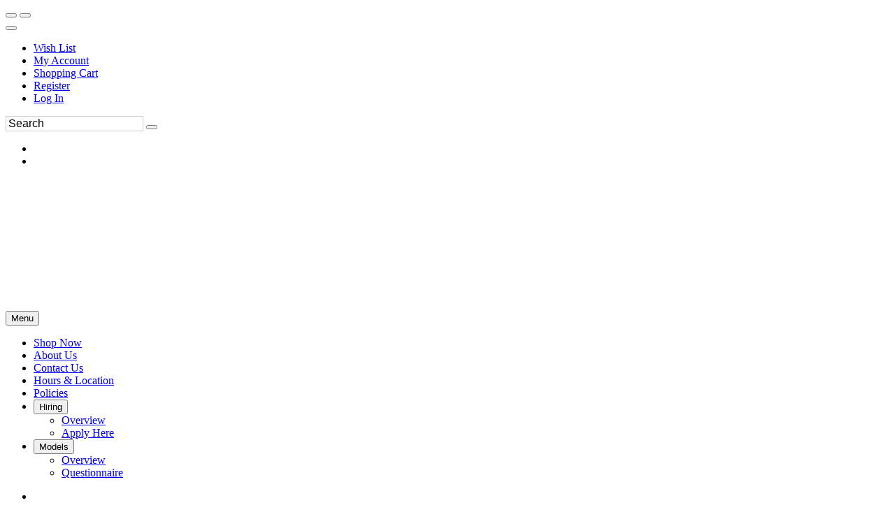

--- FILE ---
content_type: text/html; charset=utf-8
request_url: https://www.google.com/recaptcha/api2/anchor?ar=1&k=6LfUwAsUAAAAAOI9JntJouuxY1nWh39cT3iFXlDu&co=aHR0cHM6Ly93d3cuZWZjc2VjdXJlY2hlY2tvdXQuY29tOjQ0Mw..&hl=en&v=7gg7H51Q-naNfhmCP3_R47ho&size=normal&anchor-ms=20000&execute-ms=30000&cb=su8r6h8l6tej
body_size: 49064
content:
<!DOCTYPE HTML><html dir="ltr" lang="en"><head><meta http-equiv="Content-Type" content="text/html; charset=UTF-8">
<meta http-equiv="X-UA-Compatible" content="IE=edge">
<title>reCAPTCHA</title>
<style type="text/css">
/* cyrillic-ext */
@font-face {
  font-family: 'Roboto';
  font-style: normal;
  font-weight: 400;
  font-stretch: 100%;
  src: url(//fonts.gstatic.com/s/roboto/v48/KFO7CnqEu92Fr1ME7kSn66aGLdTylUAMa3GUBHMdazTgWw.woff2) format('woff2');
  unicode-range: U+0460-052F, U+1C80-1C8A, U+20B4, U+2DE0-2DFF, U+A640-A69F, U+FE2E-FE2F;
}
/* cyrillic */
@font-face {
  font-family: 'Roboto';
  font-style: normal;
  font-weight: 400;
  font-stretch: 100%;
  src: url(//fonts.gstatic.com/s/roboto/v48/KFO7CnqEu92Fr1ME7kSn66aGLdTylUAMa3iUBHMdazTgWw.woff2) format('woff2');
  unicode-range: U+0301, U+0400-045F, U+0490-0491, U+04B0-04B1, U+2116;
}
/* greek-ext */
@font-face {
  font-family: 'Roboto';
  font-style: normal;
  font-weight: 400;
  font-stretch: 100%;
  src: url(//fonts.gstatic.com/s/roboto/v48/KFO7CnqEu92Fr1ME7kSn66aGLdTylUAMa3CUBHMdazTgWw.woff2) format('woff2');
  unicode-range: U+1F00-1FFF;
}
/* greek */
@font-face {
  font-family: 'Roboto';
  font-style: normal;
  font-weight: 400;
  font-stretch: 100%;
  src: url(//fonts.gstatic.com/s/roboto/v48/KFO7CnqEu92Fr1ME7kSn66aGLdTylUAMa3-UBHMdazTgWw.woff2) format('woff2');
  unicode-range: U+0370-0377, U+037A-037F, U+0384-038A, U+038C, U+038E-03A1, U+03A3-03FF;
}
/* math */
@font-face {
  font-family: 'Roboto';
  font-style: normal;
  font-weight: 400;
  font-stretch: 100%;
  src: url(//fonts.gstatic.com/s/roboto/v48/KFO7CnqEu92Fr1ME7kSn66aGLdTylUAMawCUBHMdazTgWw.woff2) format('woff2');
  unicode-range: U+0302-0303, U+0305, U+0307-0308, U+0310, U+0312, U+0315, U+031A, U+0326-0327, U+032C, U+032F-0330, U+0332-0333, U+0338, U+033A, U+0346, U+034D, U+0391-03A1, U+03A3-03A9, U+03B1-03C9, U+03D1, U+03D5-03D6, U+03F0-03F1, U+03F4-03F5, U+2016-2017, U+2034-2038, U+203C, U+2040, U+2043, U+2047, U+2050, U+2057, U+205F, U+2070-2071, U+2074-208E, U+2090-209C, U+20D0-20DC, U+20E1, U+20E5-20EF, U+2100-2112, U+2114-2115, U+2117-2121, U+2123-214F, U+2190, U+2192, U+2194-21AE, U+21B0-21E5, U+21F1-21F2, U+21F4-2211, U+2213-2214, U+2216-22FF, U+2308-230B, U+2310, U+2319, U+231C-2321, U+2336-237A, U+237C, U+2395, U+239B-23B7, U+23D0, U+23DC-23E1, U+2474-2475, U+25AF, U+25B3, U+25B7, U+25BD, U+25C1, U+25CA, U+25CC, U+25FB, U+266D-266F, U+27C0-27FF, U+2900-2AFF, U+2B0E-2B11, U+2B30-2B4C, U+2BFE, U+3030, U+FF5B, U+FF5D, U+1D400-1D7FF, U+1EE00-1EEFF;
}
/* symbols */
@font-face {
  font-family: 'Roboto';
  font-style: normal;
  font-weight: 400;
  font-stretch: 100%;
  src: url(//fonts.gstatic.com/s/roboto/v48/KFO7CnqEu92Fr1ME7kSn66aGLdTylUAMaxKUBHMdazTgWw.woff2) format('woff2');
  unicode-range: U+0001-000C, U+000E-001F, U+007F-009F, U+20DD-20E0, U+20E2-20E4, U+2150-218F, U+2190, U+2192, U+2194-2199, U+21AF, U+21E6-21F0, U+21F3, U+2218-2219, U+2299, U+22C4-22C6, U+2300-243F, U+2440-244A, U+2460-24FF, U+25A0-27BF, U+2800-28FF, U+2921-2922, U+2981, U+29BF, U+29EB, U+2B00-2BFF, U+4DC0-4DFF, U+FFF9-FFFB, U+10140-1018E, U+10190-1019C, U+101A0, U+101D0-101FD, U+102E0-102FB, U+10E60-10E7E, U+1D2C0-1D2D3, U+1D2E0-1D37F, U+1F000-1F0FF, U+1F100-1F1AD, U+1F1E6-1F1FF, U+1F30D-1F30F, U+1F315, U+1F31C, U+1F31E, U+1F320-1F32C, U+1F336, U+1F378, U+1F37D, U+1F382, U+1F393-1F39F, U+1F3A7-1F3A8, U+1F3AC-1F3AF, U+1F3C2, U+1F3C4-1F3C6, U+1F3CA-1F3CE, U+1F3D4-1F3E0, U+1F3ED, U+1F3F1-1F3F3, U+1F3F5-1F3F7, U+1F408, U+1F415, U+1F41F, U+1F426, U+1F43F, U+1F441-1F442, U+1F444, U+1F446-1F449, U+1F44C-1F44E, U+1F453, U+1F46A, U+1F47D, U+1F4A3, U+1F4B0, U+1F4B3, U+1F4B9, U+1F4BB, U+1F4BF, U+1F4C8-1F4CB, U+1F4D6, U+1F4DA, U+1F4DF, U+1F4E3-1F4E6, U+1F4EA-1F4ED, U+1F4F7, U+1F4F9-1F4FB, U+1F4FD-1F4FE, U+1F503, U+1F507-1F50B, U+1F50D, U+1F512-1F513, U+1F53E-1F54A, U+1F54F-1F5FA, U+1F610, U+1F650-1F67F, U+1F687, U+1F68D, U+1F691, U+1F694, U+1F698, U+1F6AD, U+1F6B2, U+1F6B9-1F6BA, U+1F6BC, U+1F6C6-1F6CF, U+1F6D3-1F6D7, U+1F6E0-1F6EA, U+1F6F0-1F6F3, U+1F6F7-1F6FC, U+1F700-1F7FF, U+1F800-1F80B, U+1F810-1F847, U+1F850-1F859, U+1F860-1F887, U+1F890-1F8AD, U+1F8B0-1F8BB, U+1F8C0-1F8C1, U+1F900-1F90B, U+1F93B, U+1F946, U+1F984, U+1F996, U+1F9E9, U+1FA00-1FA6F, U+1FA70-1FA7C, U+1FA80-1FA89, U+1FA8F-1FAC6, U+1FACE-1FADC, U+1FADF-1FAE9, U+1FAF0-1FAF8, U+1FB00-1FBFF;
}
/* vietnamese */
@font-face {
  font-family: 'Roboto';
  font-style: normal;
  font-weight: 400;
  font-stretch: 100%;
  src: url(//fonts.gstatic.com/s/roboto/v48/KFO7CnqEu92Fr1ME7kSn66aGLdTylUAMa3OUBHMdazTgWw.woff2) format('woff2');
  unicode-range: U+0102-0103, U+0110-0111, U+0128-0129, U+0168-0169, U+01A0-01A1, U+01AF-01B0, U+0300-0301, U+0303-0304, U+0308-0309, U+0323, U+0329, U+1EA0-1EF9, U+20AB;
}
/* latin-ext */
@font-face {
  font-family: 'Roboto';
  font-style: normal;
  font-weight: 400;
  font-stretch: 100%;
  src: url(//fonts.gstatic.com/s/roboto/v48/KFO7CnqEu92Fr1ME7kSn66aGLdTylUAMa3KUBHMdazTgWw.woff2) format('woff2');
  unicode-range: U+0100-02BA, U+02BD-02C5, U+02C7-02CC, U+02CE-02D7, U+02DD-02FF, U+0304, U+0308, U+0329, U+1D00-1DBF, U+1E00-1E9F, U+1EF2-1EFF, U+2020, U+20A0-20AB, U+20AD-20C0, U+2113, U+2C60-2C7F, U+A720-A7FF;
}
/* latin */
@font-face {
  font-family: 'Roboto';
  font-style: normal;
  font-weight: 400;
  font-stretch: 100%;
  src: url(//fonts.gstatic.com/s/roboto/v48/KFO7CnqEu92Fr1ME7kSn66aGLdTylUAMa3yUBHMdazQ.woff2) format('woff2');
  unicode-range: U+0000-00FF, U+0131, U+0152-0153, U+02BB-02BC, U+02C6, U+02DA, U+02DC, U+0304, U+0308, U+0329, U+2000-206F, U+20AC, U+2122, U+2191, U+2193, U+2212, U+2215, U+FEFF, U+FFFD;
}
/* cyrillic-ext */
@font-face {
  font-family: 'Roboto';
  font-style: normal;
  font-weight: 500;
  font-stretch: 100%;
  src: url(//fonts.gstatic.com/s/roboto/v48/KFO7CnqEu92Fr1ME7kSn66aGLdTylUAMa3GUBHMdazTgWw.woff2) format('woff2');
  unicode-range: U+0460-052F, U+1C80-1C8A, U+20B4, U+2DE0-2DFF, U+A640-A69F, U+FE2E-FE2F;
}
/* cyrillic */
@font-face {
  font-family: 'Roboto';
  font-style: normal;
  font-weight: 500;
  font-stretch: 100%;
  src: url(//fonts.gstatic.com/s/roboto/v48/KFO7CnqEu92Fr1ME7kSn66aGLdTylUAMa3iUBHMdazTgWw.woff2) format('woff2');
  unicode-range: U+0301, U+0400-045F, U+0490-0491, U+04B0-04B1, U+2116;
}
/* greek-ext */
@font-face {
  font-family: 'Roboto';
  font-style: normal;
  font-weight: 500;
  font-stretch: 100%;
  src: url(//fonts.gstatic.com/s/roboto/v48/KFO7CnqEu92Fr1ME7kSn66aGLdTylUAMa3CUBHMdazTgWw.woff2) format('woff2');
  unicode-range: U+1F00-1FFF;
}
/* greek */
@font-face {
  font-family: 'Roboto';
  font-style: normal;
  font-weight: 500;
  font-stretch: 100%;
  src: url(//fonts.gstatic.com/s/roboto/v48/KFO7CnqEu92Fr1ME7kSn66aGLdTylUAMa3-UBHMdazTgWw.woff2) format('woff2');
  unicode-range: U+0370-0377, U+037A-037F, U+0384-038A, U+038C, U+038E-03A1, U+03A3-03FF;
}
/* math */
@font-face {
  font-family: 'Roboto';
  font-style: normal;
  font-weight: 500;
  font-stretch: 100%;
  src: url(//fonts.gstatic.com/s/roboto/v48/KFO7CnqEu92Fr1ME7kSn66aGLdTylUAMawCUBHMdazTgWw.woff2) format('woff2');
  unicode-range: U+0302-0303, U+0305, U+0307-0308, U+0310, U+0312, U+0315, U+031A, U+0326-0327, U+032C, U+032F-0330, U+0332-0333, U+0338, U+033A, U+0346, U+034D, U+0391-03A1, U+03A3-03A9, U+03B1-03C9, U+03D1, U+03D5-03D6, U+03F0-03F1, U+03F4-03F5, U+2016-2017, U+2034-2038, U+203C, U+2040, U+2043, U+2047, U+2050, U+2057, U+205F, U+2070-2071, U+2074-208E, U+2090-209C, U+20D0-20DC, U+20E1, U+20E5-20EF, U+2100-2112, U+2114-2115, U+2117-2121, U+2123-214F, U+2190, U+2192, U+2194-21AE, U+21B0-21E5, U+21F1-21F2, U+21F4-2211, U+2213-2214, U+2216-22FF, U+2308-230B, U+2310, U+2319, U+231C-2321, U+2336-237A, U+237C, U+2395, U+239B-23B7, U+23D0, U+23DC-23E1, U+2474-2475, U+25AF, U+25B3, U+25B7, U+25BD, U+25C1, U+25CA, U+25CC, U+25FB, U+266D-266F, U+27C0-27FF, U+2900-2AFF, U+2B0E-2B11, U+2B30-2B4C, U+2BFE, U+3030, U+FF5B, U+FF5D, U+1D400-1D7FF, U+1EE00-1EEFF;
}
/* symbols */
@font-face {
  font-family: 'Roboto';
  font-style: normal;
  font-weight: 500;
  font-stretch: 100%;
  src: url(//fonts.gstatic.com/s/roboto/v48/KFO7CnqEu92Fr1ME7kSn66aGLdTylUAMaxKUBHMdazTgWw.woff2) format('woff2');
  unicode-range: U+0001-000C, U+000E-001F, U+007F-009F, U+20DD-20E0, U+20E2-20E4, U+2150-218F, U+2190, U+2192, U+2194-2199, U+21AF, U+21E6-21F0, U+21F3, U+2218-2219, U+2299, U+22C4-22C6, U+2300-243F, U+2440-244A, U+2460-24FF, U+25A0-27BF, U+2800-28FF, U+2921-2922, U+2981, U+29BF, U+29EB, U+2B00-2BFF, U+4DC0-4DFF, U+FFF9-FFFB, U+10140-1018E, U+10190-1019C, U+101A0, U+101D0-101FD, U+102E0-102FB, U+10E60-10E7E, U+1D2C0-1D2D3, U+1D2E0-1D37F, U+1F000-1F0FF, U+1F100-1F1AD, U+1F1E6-1F1FF, U+1F30D-1F30F, U+1F315, U+1F31C, U+1F31E, U+1F320-1F32C, U+1F336, U+1F378, U+1F37D, U+1F382, U+1F393-1F39F, U+1F3A7-1F3A8, U+1F3AC-1F3AF, U+1F3C2, U+1F3C4-1F3C6, U+1F3CA-1F3CE, U+1F3D4-1F3E0, U+1F3ED, U+1F3F1-1F3F3, U+1F3F5-1F3F7, U+1F408, U+1F415, U+1F41F, U+1F426, U+1F43F, U+1F441-1F442, U+1F444, U+1F446-1F449, U+1F44C-1F44E, U+1F453, U+1F46A, U+1F47D, U+1F4A3, U+1F4B0, U+1F4B3, U+1F4B9, U+1F4BB, U+1F4BF, U+1F4C8-1F4CB, U+1F4D6, U+1F4DA, U+1F4DF, U+1F4E3-1F4E6, U+1F4EA-1F4ED, U+1F4F7, U+1F4F9-1F4FB, U+1F4FD-1F4FE, U+1F503, U+1F507-1F50B, U+1F50D, U+1F512-1F513, U+1F53E-1F54A, U+1F54F-1F5FA, U+1F610, U+1F650-1F67F, U+1F687, U+1F68D, U+1F691, U+1F694, U+1F698, U+1F6AD, U+1F6B2, U+1F6B9-1F6BA, U+1F6BC, U+1F6C6-1F6CF, U+1F6D3-1F6D7, U+1F6E0-1F6EA, U+1F6F0-1F6F3, U+1F6F7-1F6FC, U+1F700-1F7FF, U+1F800-1F80B, U+1F810-1F847, U+1F850-1F859, U+1F860-1F887, U+1F890-1F8AD, U+1F8B0-1F8BB, U+1F8C0-1F8C1, U+1F900-1F90B, U+1F93B, U+1F946, U+1F984, U+1F996, U+1F9E9, U+1FA00-1FA6F, U+1FA70-1FA7C, U+1FA80-1FA89, U+1FA8F-1FAC6, U+1FACE-1FADC, U+1FADF-1FAE9, U+1FAF0-1FAF8, U+1FB00-1FBFF;
}
/* vietnamese */
@font-face {
  font-family: 'Roboto';
  font-style: normal;
  font-weight: 500;
  font-stretch: 100%;
  src: url(//fonts.gstatic.com/s/roboto/v48/KFO7CnqEu92Fr1ME7kSn66aGLdTylUAMa3OUBHMdazTgWw.woff2) format('woff2');
  unicode-range: U+0102-0103, U+0110-0111, U+0128-0129, U+0168-0169, U+01A0-01A1, U+01AF-01B0, U+0300-0301, U+0303-0304, U+0308-0309, U+0323, U+0329, U+1EA0-1EF9, U+20AB;
}
/* latin-ext */
@font-face {
  font-family: 'Roboto';
  font-style: normal;
  font-weight: 500;
  font-stretch: 100%;
  src: url(//fonts.gstatic.com/s/roboto/v48/KFO7CnqEu92Fr1ME7kSn66aGLdTylUAMa3KUBHMdazTgWw.woff2) format('woff2');
  unicode-range: U+0100-02BA, U+02BD-02C5, U+02C7-02CC, U+02CE-02D7, U+02DD-02FF, U+0304, U+0308, U+0329, U+1D00-1DBF, U+1E00-1E9F, U+1EF2-1EFF, U+2020, U+20A0-20AB, U+20AD-20C0, U+2113, U+2C60-2C7F, U+A720-A7FF;
}
/* latin */
@font-face {
  font-family: 'Roboto';
  font-style: normal;
  font-weight: 500;
  font-stretch: 100%;
  src: url(//fonts.gstatic.com/s/roboto/v48/KFO7CnqEu92Fr1ME7kSn66aGLdTylUAMa3yUBHMdazQ.woff2) format('woff2');
  unicode-range: U+0000-00FF, U+0131, U+0152-0153, U+02BB-02BC, U+02C6, U+02DA, U+02DC, U+0304, U+0308, U+0329, U+2000-206F, U+20AC, U+2122, U+2191, U+2193, U+2212, U+2215, U+FEFF, U+FFFD;
}
/* cyrillic-ext */
@font-face {
  font-family: 'Roboto';
  font-style: normal;
  font-weight: 900;
  font-stretch: 100%;
  src: url(//fonts.gstatic.com/s/roboto/v48/KFO7CnqEu92Fr1ME7kSn66aGLdTylUAMa3GUBHMdazTgWw.woff2) format('woff2');
  unicode-range: U+0460-052F, U+1C80-1C8A, U+20B4, U+2DE0-2DFF, U+A640-A69F, U+FE2E-FE2F;
}
/* cyrillic */
@font-face {
  font-family: 'Roboto';
  font-style: normal;
  font-weight: 900;
  font-stretch: 100%;
  src: url(//fonts.gstatic.com/s/roboto/v48/KFO7CnqEu92Fr1ME7kSn66aGLdTylUAMa3iUBHMdazTgWw.woff2) format('woff2');
  unicode-range: U+0301, U+0400-045F, U+0490-0491, U+04B0-04B1, U+2116;
}
/* greek-ext */
@font-face {
  font-family: 'Roboto';
  font-style: normal;
  font-weight: 900;
  font-stretch: 100%;
  src: url(//fonts.gstatic.com/s/roboto/v48/KFO7CnqEu92Fr1ME7kSn66aGLdTylUAMa3CUBHMdazTgWw.woff2) format('woff2');
  unicode-range: U+1F00-1FFF;
}
/* greek */
@font-face {
  font-family: 'Roboto';
  font-style: normal;
  font-weight: 900;
  font-stretch: 100%;
  src: url(//fonts.gstatic.com/s/roboto/v48/KFO7CnqEu92Fr1ME7kSn66aGLdTylUAMa3-UBHMdazTgWw.woff2) format('woff2');
  unicode-range: U+0370-0377, U+037A-037F, U+0384-038A, U+038C, U+038E-03A1, U+03A3-03FF;
}
/* math */
@font-face {
  font-family: 'Roboto';
  font-style: normal;
  font-weight: 900;
  font-stretch: 100%;
  src: url(//fonts.gstatic.com/s/roboto/v48/KFO7CnqEu92Fr1ME7kSn66aGLdTylUAMawCUBHMdazTgWw.woff2) format('woff2');
  unicode-range: U+0302-0303, U+0305, U+0307-0308, U+0310, U+0312, U+0315, U+031A, U+0326-0327, U+032C, U+032F-0330, U+0332-0333, U+0338, U+033A, U+0346, U+034D, U+0391-03A1, U+03A3-03A9, U+03B1-03C9, U+03D1, U+03D5-03D6, U+03F0-03F1, U+03F4-03F5, U+2016-2017, U+2034-2038, U+203C, U+2040, U+2043, U+2047, U+2050, U+2057, U+205F, U+2070-2071, U+2074-208E, U+2090-209C, U+20D0-20DC, U+20E1, U+20E5-20EF, U+2100-2112, U+2114-2115, U+2117-2121, U+2123-214F, U+2190, U+2192, U+2194-21AE, U+21B0-21E5, U+21F1-21F2, U+21F4-2211, U+2213-2214, U+2216-22FF, U+2308-230B, U+2310, U+2319, U+231C-2321, U+2336-237A, U+237C, U+2395, U+239B-23B7, U+23D0, U+23DC-23E1, U+2474-2475, U+25AF, U+25B3, U+25B7, U+25BD, U+25C1, U+25CA, U+25CC, U+25FB, U+266D-266F, U+27C0-27FF, U+2900-2AFF, U+2B0E-2B11, U+2B30-2B4C, U+2BFE, U+3030, U+FF5B, U+FF5D, U+1D400-1D7FF, U+1EE00-1EEFF;
}
/* symbols */
@font-face {
  font-family: 'Roboto';
  font-style: normal;
  font-weight: 900;
  font-stretch: 100%;
  src: url(//fonts.gstatic.com/s/roboto/v48/KFO7CnqEu92Fr1ME7kSn66aGLdTylUAMaxKUBHMdazTgWw.woff2) format('woff2');
  unicode-range: U+0001-000C, U+000E-001F, U+007F-009F, U+20DD-20E0, U+20E2-20E4, U+2150-218F, U+2190, U+2192, U+2194-2199, U+21AF, U+21E6-21F0, U+21F3, U+2218-2219, U+2299, U+22C4-22C6, U+2300-243F, U+2440-244A, U+2460-24FF, U+25A0-27BF, U+2800-28FF, U+2921-2922, U+2981, U+29BF, U+29EB, U+2B00-2BFF, U+4DC0-4DFF, U+FFF9-FFFB, U+10140-1018E, U+10190-1019C, U+101A0, U+101D0-101FD, U+102E0-102FB, U+10E60-10E7E, U+1D2C0-1D2D3, U+1D2E0-1D37F, U+1F000-1F0FF, U+1F100-1F1AD, U+1F1E6-1F1FF, U+1F30D-1F30F, U+1F315, U+1F31C, U+1F31E, U+1F320-1F32C, U+1F336, U+1F378, U+1F37D, U+1F382, U+1F393-1F39F, U+1F3A7-1F3A8, U+1F3AC-1F3AF, U+1F3C2, U+1F3C4-1F3C6, U+1F3CA-1F3CE, U+1F3D4-1F3E0, U+1F3ED, U+1F3F1-1F3F3, U+1F3F5-1F3F7, U+1F408, U+1F415, U+1F41F, U+1F426, U+1F43F, U+1F441-1F442, U+1F444, U+1F446-1F449, U+1F44C-1F44E, U+1F453, U+1F46A, U+1F47D, U+1F4A3, U+1F4B0, U+1F4B3, U+1F4B9, U+1F4BB, U+1F4BF, U+1F4C8-1F4CB, U+1F4D6, U+1F4DA, U+1F4DF, U+1F4E3-1F4E6, U+1F4EA-1F4ED, U+1F4F7, U+1F4F9-1F4FB, U+1F4FD-1F4FE, U+1F503, U+1F507-1F50B, U+1F50D, U+1F512-1F513, U+1F53E-1F54A, U+1F54F-1F5FA, U+1F610, U+1F650-1F67F, U+1F687, U+1F68D, U+1F691, U+1F694, U+1F698, U+1F6AD, U+1F6B2, U+1F6B9-1F6BA, U+1F6BC, U+1F6C6-1F6CF, U+1F6D3-1F6D7, U+1F6E0-1F6EA, U+1F6F0-1F6F3, U+1F6F7-1F6FC, U+1F700-1F7FF, U+1F800-1F80B, U+1F810-1F847, U+1F850-1F859, U+1F860-1F887, U+1F890-1F8AD, U+1F8B0-1F8BB, U+1F8C0-1F8C1, U+1F900-1F90B, U+1F93B, U+1F946, U+1F984, U+1F996, U+1F9E9, U+1FA00-1FA6F, U+1FA70-1FA7C, U+1FA80-1FA89, U+1FA8F-1FAC6, U+1FACE-1FADC, U+1FADF-1FAE9, U+1FAF0-1FAF8, U+1FB00-1FBFF;
}
/* vietnamese */
@font-face {
  font-family: 'Roboto';
  font-style: normal;
  font-weight: 900;
  font-stretch: 100%;
  src: url(//fonts.gstatic.com/s/roboto/v48/KFO7CnqEu92Fr1ME7kSn66aGLdTylUAMa3OUBHMdazTgWw.woff2) format('woff2');
  unicode-range: U+0102-0103, U+0110-0111, U+0128-0129, U+0168-0169, U+01A0-01A1, U+01AF-01B0, U+0300-0301, U+0303-0304, U+0308-0309, U+0323, U+0329, U+1EA0-1EF9, U+20AB;
}
/* latin-ext */
@font-face {
  font-family: 'Roboto';
  font-style: normal;
  font-weight: 900;
  font-stretch: 100%;
  src: url(//fonts.gstatic.com/s/roboto/v48/KFO7CnqEu92Fr1ME7kSn66aGLdTylUAMa3KUBHMdazTgWw.woff2) format('woff2');
  unicode-range: U+0100-02BA, U+02BD-02C5, U+02C7-02CC, U+02CE-02D7, U+02DD-02FF, U+0304, U+0308, U+0329, U+1D00-1DBF, U+1E00-1E9F, U+1EF2-1EFF, U+2020, U+20A0-20AB, U+20AD-20C0, U+2113, U+2C60-2C7F, U+A720-A7FF;
}
/* latin */
@font-face {
  font-family: 'Roboto';
  font-style: normal;
  font-weight: 900;
  font-stretch: 100%;
  src: url(//fonts.gstatic.com/s/roboto/v48/KFO7CnqEu92Fr1ME7kSn66aGLdTylUAMa3yUBHMdazQ.woff2) format('woff2');
  unicode-range: U+0000-00FF, U+0131, U+0152-0153, U+02BB-02BC, U+02C6, U+02DA, U+02DC, U+0304, U+0308, U+0329, U+2000-206F, U+20AC, U+2122, U+2191, U+2193, U+2212, U+2215, U+FEFF, U+FFFD;
}

</style>
<link rel="stylesheet" type="text/css" href="https://www.gstatic.com/recaptcha/releases/7gg7H51Q-naNfhmCP3_R47ho/styles__ltr.css">
<script nonce="UVdgHHo6L0YKb-VKkYANQA" type="text/javascript">window['__recaptcha_api'] = 'https://www.google.com/recaptcha/api2/';</script>
<script type="text/javascript" src="https://www.gstatic.com/recaptcha/releases/7gg7H51Q-naNfhmCP3_R47ho/recaptcha__en.js" nonce="UVdgHHo6L0YKb-VKkYANQA">
      
    </script></head>
<body><div id="rc-anchor-alert" class="rc-anchor-alert"></div>
<input type="hidden" id="recaptcha-token" value="[base64]">
<script type="text/javascript" nonce="UVdgHHo6L0YKb-VKkYANQA">
      recaptcha.anchor.Main.init("[\x22ainput\x22,[\x22bgdata\x22,\x22\x22,\[base64]/[base64]/bmV3IFpbdF0obVswXSk6Sz09Mj9uZXcgWlt0XShtWzBdLG1bMV0pOks9PTM/bmV3IFpbdF0obVswXSxtWzFdLG1bMl0pOks9PTQ/[base64]/[base64]/[base64]/[base64]/[base64]/[base64]/[base64]/[base64]/[base64]/[base64]/[base64]/[base64]/[base64]/[base64]\\u003d\\u003d\x22,\[base64]\\u003d\\u003d\x22,\x22woYVPzk/w7VAYMO8w4RcwpHDusKYGVvCqcK0Wisaw40iw61+WTPCvMO3MEPDuSYsCDwWQhIYwq58WjTDijnDqcKhPih3BMKCPMKSwrVDWhbDgFHCgGI/w5cVUHLDvMO/woTDrjjDlcOKccObw5c9GgVFKh3DnhdCwrfDrMO+GzfDgcKPLARcB8OAw7HDoMKYw6/[base64]/[base64]/[base64]/CoTbDjcOOL8OjalNuBcOqBgMYwo/Ct8OEw71TSsKsRmLCoy3DjjnCucKRCwZxScOjw4PCtQPCoMOxwonDmX9DdWHCkMO3w5PCv8OvwpTCqStYwofDqsOhwrNDw7ATw54FF0E9w4rDs8KOGQ7CgsO8Rj3DvETDksOjGk5zwok7wq5fw4dHw5XDhQsEw7YaIcOSw74qwrPDsS1uTcOdwpbDu8OsFsO/aARHX2wXfBTCj8OvecO3CMO6w44vdMOgCMOPecKIGMKnwpTCsQLDqwV8eCzCt8KWWzDDmsOlw6HCksOFUhnDusOpfAl2Rl/DhmpZwqbClcKudcOUYMOMw73DpyXCkHBVw5rDs8KoLBbDmEcqYSLCjUoAHiJHfFzCh2Zxwo4Owok3ZRVQwpZ4LsK8ccKeM8OawovCgcKxwq/ChlrChD5Qw6VPw7w/KjnClF7CpVMhNcOWw7siYVfCjMOdWMKYNsKBYMKgCMO3w43DkXDCoW/DvHFiPcK6eMOJB8O6w5V6LzNrw7phZyJCfsOFej4qPsKWcEsTw67CjTYuJBl/CsOiwpU4SGLCrsOjMsOEwrjDuAMWZ8OCw6wnfcOZEgZawr9mcjrDpsOsd8OqwrrDiQ3DizsYw4pMVsK2wrTCr0NyU8OowqBTI8KRwrpJw6/CvcKuMS3Co8KIfE/DlDwZw5U7ZMKKTsO/[base64]/ClHHChMOlw6Z6EsKJJMKawrg8w5vDv8Kpf8Kiw7QUw6M2w7BUQyXDvztrwrg2w70Jwq3DusK7J8OIwo7DiGghw4lldMOKe2PCrSV+wrQYDn1Gw63CoWZUcMKJTsOsYMKwFMKNRWjCkCbDusOeA8KILCDCrnHDlcOrN8OBw7V/d8KueMK/w7vCvMOVwr4fVcO+wrbDgDvCt8OrwqnDr8ODEnEaACjDvkrDjwYoVsK2LjvDgsKOw5kpGD9SwrHClsKmZirClnxAw4PCtRNIfMKhdMOCwpB3wolMETUawo/CkzDChMKGNjQEeBMhIGPCocK5VTbDkALCiVkZT8Ozw5XCp8KeDhRCwp4nwr3CjRw+ZFrCsARGw50/[base64]/Dk35iw7wYwovDoHLCucOyH8O0w4zCgsOew7QzwrZSw6w8NhrCnMK6F8KROcO1cEbDhWHDgsKZw6fDoXw6wrNnw7nDjMOMwopUwoPClMKMf8Krd8KcE8KuZkjDtVxTwonDtUhvWQbCqsOAYE1lL8OpIMKkw4d/Y17Dt8KUCcOyXhXDs3fCp8Kdw7jCuk5CwpUJwrdlw7PDvwPCpMK7HTgZwoAxworDrsK1worCosO3wrZdwo7DgsKvw5zDpcKQwpnDnh/Cl05GDSYdwoDDucO9w583YnAIVDDDkgMxH8KJw7UXw7bDpcKqw5DDicOyw4Qdw6E8IsOQwqcjw6N4CMORwpTCqVnCmcOww4bDgMO5PMKzKsOPwqlPCMOZfMOidUPCo8KXw4fDmyzCkcK+woMzwr/Ci8KowqrCmlxPwofDtcOsC8Oea8ORKcO0DMOWw5d7wqHCssOcw7HCq8Oow4/Do8OATcKfw6YIw7pQNMK/w4UuwpzDiCodY3YLw5h7wqVwKiktTcKGwr7CtMKgw5LCrWrDj0YUEsODPcO+VsO1w6/CqMO/V0fDpXN9AxnDhcOtCcOIKUM/VsOyRnTDu8OoWMKnwrjCtsKxPcKGw7XCunzDrgfDq2DCqsOQw5jCisKIM3BMNXZPAkjCmcOYw6PCocKKwr3DlsOwQcKrH21sDVA+wrkPQsOvCzbDhsKZwqgLw4/Co10awqzCkcKawr/CsQ/Dt8OIw4bDqcO+wpxPwpZjKcKywp/[base64]/[base64]/ChA7CnMOXQjJ9AAHDvcOzEAjCnMOZwpPDsB7DgHMoXMKEwpVGw67DpX8WwrTDoAswP8Ofwopnw5l3wrReEMKcaMKbXsOsfcKiwpkpwr9pw6ElWsK/FMK9FcOpw6LDisKtw5nDlANQw6/DlkMrHcOMc8KAacKmTcO2LDBrBsOXw4TDgcK+wrbCscOAPmxQa8OTRnFKw6PDiMOww7HDn8K5KcOWPjl6cg83S21lbcOgEMKEwoHCl8KJwqUqw5/CtcOhw7hKY8OSMcOOXsOPw5oKw6nCicO4wpLDr8O/w7shB0/[base64]/CgjfCnsKNAsO+w7h6woAPW8KcaTN6w4BZDElawrbCocODCcKVERfDpGzCssODwoXCuxNowpzDnXfDnV4MXiTClGtmXjrDssKsIcOmw4QIw781w7EdTzRFSknCiMKNw7HCkHxYw6bChnvDgBvDncK4w54wB2ApQsK/w7XDnsOLZMOFw5dSwpUXw5xTMsKrwrFGw6NFw5gYQMOsPB1bZsK2w4orwqvDgcOmwpgXwpXDjDDCtUHCvMKSEyJ5AcOEMsKWPGpPw7Eswrx5w6gdwog2wr7CjSLDjsOVC8KWwo1bw63ClMOuVsOQw7nCjyxeElPDpQ/CsMOEC8KUH8KFCyttwpAsw7jDnAMgwqnDoD5TF8ONMHDCr8OMdMOIdUAXScOKw7pLwqAcw7zDgEDDlAB/woUtXwfCpcOmw5DCsMK3w5kVNT8Yw6UzwonDhMOxwpM8w7I2w5PCiUomwrN0w5ddwoo2wpVhwr/CjcKoBzXCjDtRw61CZ1lgwrbCoMO1WcKUA3/Cr8KJa8KdwqfDqsOhIcKuw6rCo8Ovwq1/w54UNMKmwpYswqpdLUtCZi1bLcKoSF7DkcKUccOEScKQw7wKw61oVQw2PMOowoLDjyo4J8KKw73DvMOpwo3DvwsjwpjCtk5rwoA6w49bw7TDuMOuwrEpUcKNM0swXRjCmRFHw6ZyHXd5w6zCksKxw5DCnDkSwoLDmMOsAX3ChsK8w53DiMO7w63CnS/Do8KxesOSD8O/wrrCrMKhwqLCtcKKw4jCqMK7wr5fJCE+wo3DmmjCniBuQ8K/IcOgw4XDjcOuw7EewqTCusKSw58PbCpWDi1iwrBMw4TDgMKdRcKEEyPCi8KNwr/DvMObIcO3ccOxHMKgUMO7ZRfDnDrCvwHDvlDCg8OHGTnDpHXDn8KPw6EtwrbDlyF6wq/Dn8KBOcOfTkNFfGgwwoJDfMKGwoHDriVcCMKnw4UFw4gOK1TCsFt+VWMCHTTDt2RKYSbDti7Dmml0w63DlC1Rw4rCtcKzfSAWw6LCqsKow7d3w4Vbw4NnVsO7woLCqgnDhF/[base64]/DiDgDOcOwQsKXwqrDvW/Dq8O0w7XDp1rCv1fDngXCvcKNw5Ezwr5DU2wpDsKtwprCiTXCqcO4wpXCiRsNPWVrFgrDpEULw4PDuDBIwqVGEWfCh8Kww5/Du8OuFVfCuRHCvsORCMOUH2c2wr7DksOIw5/CqW0RK8OMBMOmwojClFTCrGfDpUPChWHCiwx4EsKwaVh4HFIzwpEcVsOSw6wCdsKibB4FdGjDpSvCisKmNwzCsRI8GMK0KXfDksOCLnHDtMOWUMOiMQc7w6HCusO8fzrCn8O0dXPDhEU6woQVwqVtw4QhwoAywrR/ZWjCoinDp8OJAQIWOz7Cm8K3wqowKlPCq8K5bQPCqhTDgMKRN8OiDsKpBsOlwrNKwrjDjlDCjxfDkzUhw6vCsMKlbxhKw7doYMORaMOsw7o1PcK2IQVlYXYHwqsrEhnCpzrCosO0Xk/DoMOjwrjDvMKDJRsrwqXCtMO2w7PCtH/CiD0PemtsfcKiPcKgcsOVI8KRw4NCwp/[base64]/wownZ1PCuMOww67Ch8KowrNfwoNceVHDpgrCiTTChcODwozCpw8bKcKDwobDvmRIMi7DmwAbwrtAIsOZUhtzR2nDs0ZHw5IHwr/[base64]/PHkTwovCpyvCvV3Djn9hFyN3wprDv0saAH7DmGLDi8OBfBkmw7FhAwhnUMK7YsK/[base64]/DmHxvw5ZUcm7CpDhew7QnwpBNw5kNEiXCgTPCsMO2w7vCuMOIw5nCoEDCtsOCwpxbw5lCw6YwP8KeTcOLb8K+JiTCrMOhw5jDjw3CmMK6wptqw6zCl37CgcK+wofDqsO1wr3CmcOiccKLKsOaSWkqwocUw6d3DXHCo3nCrlrCjMOlw7AvZMO/d2FOwo8HMcOoHwoCw4HChMKbw7zCv8Kow5wBYcOEwrvCiyjClsOJGsOIFjDCscOwQjzDrcKgw6tGwo/CusOpwpkRGBXCvcKgdhsYw5/CiQxsw47CiCEBQnIqw5BjwoNJa8OhNHfChnHDsMO6wpbCnCxIw77Dj8K0w4bCvcO5QcO+RnTCk8K/wrLCpsOrw51hwpLChRwiexV9w4fDk8KNIgBnEcKnw78aLGDCqMK8VFzCgnplwocCwphgw7BvGCwXw6bDgMKSZxHDmhgUwo/CvTtzfcKMw5bCpsKww6ZDw6spcMOrGSjCmCrClBAKS8KAwoU7w6rDoyBZw65IbcKlw7vCrsKTAAHDo2pAw43Ct192wrpCQmLDjT/CtsKnw5/Cg0DCgG7Dixdyd8K9wpbCnMK8w7bChxILw6DDoMOwTybCl8O+w5XCrMOaZQsKwpHDiiEOOgkUw6LDhMOcwqrDqVhEDkDDhV/DrcKTD8KlPWZ+w7fDvcK2VcKIwrdIwqllw6/[base64]/DscO/w40Lwr/CkS5EPMOvZsOEFmzDrcKgfXJawo8+TcOxRW/DuX4wwp86wqg9woNWGQTCoCjDkELDrz7Ch07DpcOJUDxxdmYewq3DozsWw5TCsMKEwqE1wo/CucK8XF1ew6RqwpUMdcKtCyfCuUPDvsOifwpmQhPCiMKFVhrCnE1Zw7kfw6w9Ji9sY1fCmMO9JCTDrcK4TMOqbMO1wq4MZMKBTkMrw4zDr3bDrQMDw7QaSAVQw5Bswp/DuWfDmSkgVEh1w7PDhMKNw7N/wqQ7MsKXwpggwonDjcOew7vDgx3Dj8OGw63ChnUMLh/CuMOdw78dRMO1w6Rbw6fClAJlw4AMY1ZjNsOqw6RzwqrDpMK8w4xeLMKJK8OtL8KKAXNawpAaw4LCl8Kdw4jCgkPDoGR8ZG1tw7TCuyc7w5ljE8K9wqZOXMO1BEQFZkN2S8KmwqvDlypUJ8OKw5FXScKNXsKGwonCgCQOw7TDrcKbwpVWwo5HccOvw4/ChiDCpMOKw4zDhMOQAcK+aijCmhLCiC3ClsKnwpvCrcKiw6UTwrltw7TCqhDDp8KswqzChg3DusKIAFFjwqAUw5xYXMK5wqcyRcKVw6rDkhPDvmHDkRgbw5UuwrLDog/Ds8KtU8OXwo3DjsK7wrZKcivCkT0Dwospw41awoc3w4FxfMK4PRHCmMO6w7zCmMKPYF1Pwp5zSCpYw5fDgFzCk3spYsOaEEHDhm/DksKawrzDnCQtw67CisKnw7EoYcKcw6XDolbDhHbDrA8lwozDmVvDglcgBsOgHMKXwoXDumfDpgnDhsKnwothwp1dJsOdw4Bcw5cvZ8KYwoAUC8OeemJ6WcOeMMO4SyZCw5UJwpTCiMOAwppVwp/CijXDgwBtczDCkSDDgsKSw7R+wonDsDXCr3cSwo7CvcKlw4TDqxcPwqbDqnvCn8KTdMKpw5HDpcKYwr3DmmoVwoR/[base64]/[base64]/[base64]/[base64]/D2vCkWpcw7jCknnDmcKNCBl+w6zCknpJw6fCqwVEQ0jDhQ/CoTvCt8OOwr7DnMOUaF3DvADDhMO2XTRDw5PChXFDwq4BSMKnAMOfRBdZwppAZ8KdE2obwpQBwoLDgcKwJ8OVYEPCmSfCjU3Di2DDmMKIw4HCv8OYwqNAIMObLA5jYBUnAgfCtmPCqyvCi3LDiXlUDMOoQ8KXwqrCvkDDk3DDkMOATwbDuMO2fMO/[base64]/w58RwrHCpcKgwrA0wo9WMXB+UcKswq4rw7VZZXfDsyDDusOJHmnCl8Oqwq/[base64]/CmXHCmRRGwrlmwqPCq8O3FmorK0kOdcOVcsO7VMKlw4HDmMKew5BDwpk5f3LCn8O+fSA2wrzDiMK4EXYnHsOjK0jCvn8UwpsXLsO7wqkjw6c1OHR1UDs4wrcQJcKDwqvDjDk0VgDCssKcUVrClMOiw7pOGzAyB1jDgTHCm8K5w5PClMK6FMOmwp8Tw6rCl8K9G8O/SMOyK0Fmw5tQDMO3w61fw7/DmAjCn8OaIMOIw7rCtznCp0fCpMKRP0l1wrNBQH/CiQ3DgjDCqsOrBTJAwrXDmmHCi8OHw6fDt8KfAR8vTMKcw4nCsCjDtcKHAV5Dw7IgwoXDgUDDrAc8KMK4wrnCgMOZEn3Dj8Kkbj/DhsONbQLDu8OMS0TDgm0sOMOuYcOjw47DkcKgwoLCsn/DocKrwrtBRcOXwoFMwrnCt1PDrCTCnMKpNi7CkDrClcO/[base64]/Ny/[base64]/CugTCm0pVZAzCssKSw59SbGfComjDocK2a1zDswkVexLDgzvDgcOTw6dkHhljU8OEw5/CnjJswqzCt8Kgwqg4woAnw5YwwrVhLcKHwq/[base64]/CjHPDosOJASbCrsOfU3PDm8K8w4szwoTCsDIcwpTCrF/Cuh/DhMOXw6LDpUcOw4PDncK1wofDn07CvMKPwqfDoMOEcMKOHzwVPcOJFhVAEgZ8w4h3w7TCq0HCs2bChcOlOynCujHCusO8UsO+wo3CuMO2w6k1w6jDv03CnGEwaHgfw7/DkwXDi8Ohw5zClcKLdcODw5w1JQpiwrgwAGtiCxB7NMOcH0LDkMK5Zl8CwqMfw7vDncKOF8KaSifChC1RwrZWDXHCrVs5c8O8wpLDo3fCvGJ9asOVcwNxwonDlHkDw4AWYcKfwqXDhcOAIcOBw6bCgVbCpF10w4k2w4/DmsOzw65GHMKpw77Dt8Klw7RmKMKHXMOaO3/Cu2LCncOCw5l4F8OiMMK5w7IIK8KGw6DClVo1w6fDiSLDhR0LFCVdw44aYcO4w5nDilTDm8KMwobDkAQsJcOBZcKXFGnDnRPDvx4MKA7Ds2lzG8OxDDzDpMOtwrVwMUnCqEbDrzLClsOYRcKHNMKlw4TDtcO+woRvCWMvwpfDqsKZKMOfBiALw6pZw7HCjgIqw4/CucK3w73Dp8Oaw4JNC0ZNQMODHcOjwovDvMKPME/[base64]/DvsKUw6gjw63Cp0ZGecOzaV5Ewrl5NMOleA/CvMOVUk3DkAAPw4xvbsKfCMOSw7N8WsKIcBzDp1sPw6QKwpF2EARLSsK1QcKtwpNpWMKsRsKhREsuwqbDsC3DiMKdwrZJNSEnaAo/w47DrcO4wo3CuMKzS3zDk0RDSsOFw6MhfMOjw6/[base64]/[base64]/DuMKEBn/DocOyf8KFw4PDiFl2JX/CjMO8T37CvVxMw6bCrMK2cm/Du8KfwoNawooxMsKdDMKlY2nCpH/CjX8lw7pfflnCmsKWw4vCh8O1wqPCocOjw7t2wqdqwozDpcOowqHCjcOZwqcEw6PCmAvCoWBVw63DlMKQwq/Dt8Ohw5/Cg8K1U2zCi8OoVE4JdsKlFMK/HyHCuMKMwrNrw4LCtcOGwr3Dvzt8QsKrM8KnwoLCgMKDKzPCk0BFw7/DkcOhwo/Du8KRw5R8w5kVw6fDh8KXw6XCksKeFMKnHSfCjsKZUsKXFm3ChMKNKljDicONS3vDhMKJf8OnasOJwpkPw7QYwpNRwq3DrRXCo8OOEsKcw5fDoAXDoEA9FSnCl0M2UV/DuHzCulPDshXDvsK/w6pJw77CqcOcwqACw5slQF4nwpEnPsKub8OkG8K1woEmw6dNwqPCsjPDmsO3EcKww4DDpsOEw70/GXfCnyfCscOowoHDvD8UUSdHwpdND8KQw5pKXMOmwqF7wr1SDcOgMA0fwqTDtcKDDMOQw6BRbAfChAXCggHCtncFBRHCt2nCnsOLcwUww4x9wrbCpERwGmcJS8KMPyXChMK8ScKZwpRlacO1w4khw4TDmMORw60pwooIw6s/UcKHw6cII1fCi31SwpU0w4fChcOCZyQ0UcOTTyTDlXnDiQZ/LhAawpxxwqHChBrCvHDDlkdqwprCuGXDhF1swpVPwrPDkDbDtMKUw4Q+BmIZLcKQw7/[base64]/CpVN1woFdF8KHRcOgwqvDsMKBJXBbw7/ChAA0eGEgPMOMw5QTN8OawrbCpG3DgApXeMOEH13CkcOfwpPDjsKTwp/DqVlwTQAgYXp6XMKSwqZdTlzDrsKYR8KhRTzCgDrCn2fCq8OQw4bDuSLDpcOHw6DCtsK7N8KUYMOmbBfDtWM+aMOmw4XDi8KrwrzDsMKGw7lrw7lww5vDgMKgRcKXw4zCjk/[base64]/LW1RUsObw7/[base64]/w6wbQsKcwog0wr3DgsOMalHDvcK6JFXDpzPDjMKcEcKZwpHCklIHwqDCucOfw6/DmsKOw6LCjHUtO8Odf099w43Dq8K/[base64]/DjAHDtTtNMcOPK8KldRXDgAHCjR86LsOJwo7CpsK9wqElUMOnWMOWw7/CgMKldBrDn8OvwoEfwpVuw5/CtMOlTU3Dl8KnEcOuw6HCm8KUw7g3wr0/NBbDncKDXkXChRbCjUM1b19DfsOVw7DCpUFWBlbDoMK6F8OiPcOKJmkbY38ZFifCj2zDtMKUw5PCosKRwqpjw7jDqgbDoyfCmx/CocOiw4vCkMOgwpVpwowsB2RIRnh6w7bDpV/DnwLCjRjCvsKteAJtQxBLwoEHwo16CMKYwolEJCfCrcKZw7jDscK+RcOnNMOYwrTCqcOnwpPDkSLDjsKNw5DDj8OtWGQ4w43DtcKowpvCgRlcw7DDtcKjw7LCtjkmw6UUDsKTcQXDv8K/w6FmGMOjeFXCvyxmPR9HSMKtwocfEx7DoVDCsR50MHNsZg7DpsOLw5/CpmnCgjk1dA9mwpIfGG4qwq/[base64]/GiLCgsOEVMKew77CmcOPwq9VCcOPwovCnsKsZsK0RBrDu8OwwrDClz/DkwnDrcKBwqLCu8ORacOxwrvCvMO7L1HCt2HDpgvDh8O7woFFwqzDkis+w5RowrpNIsKFwpPCrC/[base64]/w7dvfiQewq/[base64]/[base64]/w77DrsOwwokww453FMO8Zx9hwqrDr8KeYUHDnQrCmwFXCcOvw4FcNcOIXntRw7nCmAJmZsKee8Oiwr/Dt8OmFsKuwqzDulTChMOGD0koKBJqdl7CgGDDscKKQ8KTQMOME0TDoWd1MzRiRcOdw7g3wq/DuxRWW1J3HsKAwqhtGzpZCw8/w7Jaw5JwJHp+UcKzwppXw74XY3c/OlpAcRHClcObbEw3wrDDs8KpB8OYVX/Dp1vDsB86F1/[base64]/w5vDpXV7w7vCqcKzBQ3CicKJw7BBwqzDrhdTw5NPwrgDw7Yrw7/[base64]/w6TDqD0ew4bCusKDwqcvw6PCrxTCrsOqwrPCoMK3woceRjvCk0hQXMOgQsKWeMKQIsOaUMO2w7hiHQXDkMKAWcO0ew9LI8KRw4oVw4LDpcKewpM5w5vDmcO/[base64]/AsOkw5XDqgBMTgE8XcKCVMKfADbCscOrM8KLw4hBesODwrpfZ8KDwqY+X2/[base64]/DuMODRsKQw6vDkcOLX8KGAMKOfcOSGiXCnAvDngVvw77CgR1EBGfCoMKVN8OHw6w4wqseKMK8wrjCs8KbOlzCqwomwqzDuynDtGMCwpIAw6bCpVkBVyQzwoLDkklVw4HDksO/w71Rw6Ixw5DDgMKURDBiKRjDuCxLQMOye8O6T0zDj8OnWk0lw5XDtMO+w5/CpFXDo8OdUX4awqxRwr3CoBfDqsOGw4PDvcOgwpLDmMOowqhWaMOJMTw+w4Q5D1Yywo8UwobDu8Ohw61hVMKFTsO7X8KAV3bDlhTDsz9+w7jCvsO8PRA6bUzDuwQGe1/[base64]/CvVvCvsKDVcOHwqfCtxI/w6zDtSvCtwMwSk/ColRVwqZFO8Ksw5Bzw6Rkwp5+w7gawqkVT8O8w7NJw5LCvRxgNHPCpsOFYMOGJsKcw747IMKoPSvCogYwwrfCtmjDq15Nw7Qqw6k1X0UJD1nDmzvDhcONQsOLXQPCu8KDw4FpDDh5wqDCocK1Vn/DiiN8w5zDr8K0wq3Dk8K/Z8KFUX9ZflUGwoI+w6F7w6Bxw5XCqVjDpgrDsyJYwpzDlXMJw6xOQWoCw7HCpDjDlsKLLTEOKUTDgDDCh8K6METChsOJw5tNNRsBwrYXC8KrEMK2wpZnw7chYMO0cMOAwrlBwrbCvWfCiMKgwq4IT8KqwqBcP0fCm154Z8OtZsOSL8OOf8OpNDfDgQjCjF/DokPCsSvDjsOnwqtGwq5pw5XCn8KDwqPDl0E7w6BNMsKPwqDCicKswqvCpEtlVcKBQMK8w740JyPDksOHwpMiBsKRUcK2K0vDksK8w7NnD2sVTy/CphrDp8KzZC3DuVZWwp3CoRDDqjzDk8KfDUrDgEDCo8OXR1BCwpomw4cEV8OKYwR5w6/ConHDg8KvH2rCs07CkzdewrXDr0rCrMO+woPCkGJATMK9DcKpw7dJScKxw7w8UMKRwoTCml1DaT8bOFfDrw5Lw5cHd2RNRBErwo4zwo/Ds0JKJ8OoQiDDoxvDg1HCtMKES8KVw4RDBg4YwrdIQnljEsOcC2wwwpnDli56w6xASMKSASICAcOBw5nDscOawo7DrsOqc8OawrI6TcKXw7/DgcO2wpjDtV4WVTjDg14twrHCpWLDjx4Rwp0IHsODwqXDjsOsw6LCp8OrM1bDriUfw6TDucOHCcOJw641w5bDpUfChwPDrUXCgHVLVcO0binDnjFNwo3Dm2IWwrBlwoEWHVrDhMO+UMOADMKJSMKKPsKRdsKBey4Je8Kzd8OFEnZsw7nDmQvCsn/DmyfCpV3Cgmh2wqJ3OsOwYiICwr3DoXNmJ0fCtWohwqnDlDTDscKGw73DoWgPw4zDpSY0woPDpcOMwqbDs8KPFmPDg8O3EGNYwqIuwr8aw7vDrW/[base64]/I8OHTUjChMOsw6HDgcKMw4bDpXp1w7p7WElqw4VWSXA1H2TDvcOrOHrCj0jCgU/DicOGA2zDgcKjMQXChXHCgFxDLMOWwqfDqEXDk2sSQ2vDr2HDuMKiwrwmBVc7Y8OBWMKPw5HCucOQBy3Dhx3DgsOJNsOZwpjDs8KZZUnDhH/Dm1x9wqPCrsOqHcOwfGs7VkjChMKNZMO3KsKfN1fCrsK/EcOuGR/Dt3zCtMObP8OjwqN1wrDDiMObw7LDpk8PJ3XDm1EbwovCusKIZcKxwqbDlzbCgsOdwofDt8KhekLCi8ODfxgbwodqI2zCgMKUwr7Dp8KPH2VTw5orw6/DmVd/w6kQThnCuwh2wpzChnPDoULDvsKOWGLDlsOTwpzCjcODw7AlHDUjw4gtL8OcVcOUPxHCssKSwqnCiMOYY8KXwrs4XsOMwqnCisOpw79+OMOXA8KFXkbCo8OnwpV9w5V7w5jCmkfDhcOpw4XCmiLDksKFwpDDvMK4HMOxUFRKw4HCuhEhU8KNwpDDjsOYw4/[base64]/CrsO7D3pJJSJkw6ZCwq3CocOaNG7ClMO4HnrDosOTw4PCnULCocK3aMKef8K3wrATwrsow4rDrwnCl13CkMKiw4VIT2ksHcKIwr/[base64]/DnsKzUcKvw5zDhRfCjBZ8c8OPwpd6w7h1DMKDwqkXSsKww7XCtl10PmvDsWIPFERIw4HDvHTCqsOjwpnDvVFdO8KiWyvCpm3DvgjDohbDphnDqcKjwqvDglFcw4goeMOhworCoW3CnMOHfMOYwr/DnAcgZGbDkMOawrnDu0wRKhTDisOSSsK6w4Mswp/DmcKuWU3Cl0vDlibCj8KxwpfDqlpGcMOEC8OvBcOGwqJ/wrTCvjrDpsOOw4QiBcKPY8KubMKWbMK/w6RSw6dJwr9uYsODwqLDl8KMw4huwrfCv8ORwr1WwrU+wqUpwojDq1dMw6Y6w7jDssK3wrnCozbCjWfCjRfDtTPDmcOmwqXDpsKmwrpbcgUaGFJFEXzCoyXCvsKrw6XCpcOZccKpw7kxPyvCjBYcaxvCmHUMZ8KlbsK/I2/CsD7DhVfCuyvDlETCk8OzCiVUw6/DscKsJ3HDsMOWcsOywpNxworDksOMworDtsKKw4TDqMOgL8KUVH3Du8KaTUUIw53DngDCpsKYFcK0woBbwozCt8Oiw7gkw7/CgDBKJ8ObwphMBlcuDn0VdS0qAcOdwpxTLhbCvhzCkQ4gHz/CucOnw5tnWW9wwqsZW2VRLwlhw4RDw5IuwqIHwrnCtyvDrEjCvzXCm2DDlwhgT28bfyXCvhBUQcKpw47DoT/DmsK1cMKoZcOXwpjCtsKyMsOWwr1WwpjDunTCv8OcdmMKC2VmwqFvBF4ywoE/w6Z+OMKkTsOawqNiTRDCpiHCrgLChsKawpVfWDEYwpXDt8KCacOzHcOHwp7CvsKmS1dPHizCpUrCm8K8QsOlYcKsEW/Cs8KmTcO+VcKECcO+wr3Dgz3Dp1wmQMO5woPCijTDuScUwonDosOaw6zCscKhM1rChMKfwoEow4bCkcOzw5bDshHDlMKBw6/DvxDCi8Oow6HCpk7CmcKxNznDt8KfwpfDhybDr1DCqVtxw7l0AMOWc8OuwrLCtR/[base64]/CssO2JcKywpM3IsOzLkHCpcKiHcO9D0vCl3nDgMKBwqHDhzDDkcOzD8ORwqbCgRIhVBTCjXB1wqLDusOXOMOZS8KnQ8KVw57DnibCj8KawpfDrMOuBTQ5w63CrcO6w7bCmQJ1HcKxw47CsQ1/wofDp8KIw7rDlsOswqbCrsOAE8OcwqnCoWfDr0TDvRkOw7dAwojCuGAKwpfDkMKWw6rDqhUSDjZ8CMOqRcKiTcO9SMKNCFBMwpMywoEWwrZYB0/DvQMgGMKvJcKaw5MvwqLDl8KvZW/[base64]/Dh8O/wqDCvcK9wpDCgMKMw6Q4HzgPTsKKw4IcbklyDztBB3HDlsKzw5YECsKww6E8acKFBnvCkAfDl8KWwrXDpnoIw43CswN6AsKTw4vDpwcgX8Oje2vDuMK1w6/DqcO9E8OQYsKFwrfDjR3Dtgd4By/DhMOhB8OqwpHCiVDDlcKTw7dDw7TCk3XCpUPClMOzcMO9w6k2eMOqw7bDh8OQw4B5wobDumTClgJrbBsVDHU7acOOel/[base64]/CslLDvlp4w4XDhF/[base64]/H8Ogw5LDmnTCmh/DpzoYw5HCiToXw6PCjX1ENAfCp8KMw4F+wpBjPQbDkl9twqTDrWEBHT/[base64]/[base64]/DtRNIw7MUw6puAcKYwot2V8OjesKswpYhw7IaeRdEw6LDqRY7w7cqIcOtw50tw5nDoF7CpWxeecOvwoBxwr9LAsOjwq/[base64]/[base64]/Cjkpnw5/[base64]/DiMOZH8O8JsObOXA+w58ow7vDlFDDgMKaV8Klw68LwpDDtTh0bxjDmTbCqwZBwq/[base64]/[base64]/dMKZAxJXwq7Cr8KzGUzDjcKfIsKtw6zCnsO9GsOxwoEvwo3DiMKdLMOtw5TCjsKKXcKxOkXCjz7CnDY9VcK8w5zDuMOdw7RMw7ZCN8K6w7pMFhPChyVuO8KIAcK1Ez00w7hjUsKwAcK7wobCrsOFwql/cBXCisOdwprDmAnCsTvDmcOqNsKIw7/ClUnDsz7Dp2bCpy04wr0OF8OdwrjCkcKlwpp+wonCo8K9VVwvw79za8K8ZGJVwq8ew4vDgAdmI13CpR3CpMK3wrkdf8Kpw4Fpw5Imwp3DgsK1LHJRwojCtG4bfcKBEcKZHcOxwrbClFIEQMK4wo3Cs8OyL1R9w4XDl8OxwptAZcOMw4HCq2cFbn/DvUjDgMOcw7YVw5fDnMObwo/DhB/DrmvCowrDhsOtw7hWw6hGQsKNwrJoYQ8VTMKHCGhVJ8KGwpBuw7zCpQHDv3fDlFXDr8KswonDpEbDrcK5woLDuD/DtMO8w7DCoSUSw6MAw49fw4M1Vm0BMcKow7YVwpHClMOowpvDrMOzPSTCqMOoVQktAsOra8OXDcOlw7NyTcKOw5EwUkLDscOIw7HCqndJw5fDujLDilvCpQc0KHBDwqTCrEvCrMKbQsODwrINEsK4EcOdwp/[base64]/[base64]/DssOWVMO/LwbDusKnw67CrC9LTjVswog/SsKUPcOHSz/CiMODw7HCiMOACMOicFQoBxUYwo7CrQAdw4/DvlTCsVMtworCtMOJw7XCiATDjsKaJHMjPcKQw4vDmnJCwqfDgcO6woPDhMKZFxLCumdYMC5CbhTDrXTCjDbDrVg5wogXw43DisOYa1wNw5jDg8Oow5k5flbDhsKiW8OiV8OWFMK5wo0lNU0kwoxzw5LDhAXDmsK/dcKEw4rDn8K+w7fDjSNTb3Rxw7Z+BcKtw6QJAB7DvRfCjcO6w4bDmcKXw5/CncK1FSPDrsKYw7nDgwHCpsOOJyvCtsOuw6/Ck3fCiUtSw4sVw6jCssORBFUeKF/Cq8KBwovCgcOtDsO8CMOYc8OoZMKFFsOHYQbCowt9PMKsw5nDmcKGwr/[base64]/MsKtwqLDiEwxw4JRDjJJwrItwrkNwrMTcSAawrDCogE6Q8Knwptow7XDlwTCkRNfdnrDsR/Cl8OOw6MrwovCnDbDosOzwrrCrMOiaDhUwoTDsMO9TcOhw5rDgw3Cp1HCl8K0wpHDl8OOa2TDsTzCg0PDjsKKJMOzRBVuX1M2wqPCgwEcw4XDssKJPsOpwp/DmBQ9w759KcKawrsAI25zATTClXXCm19rdMOjw7Ele8O1woUMUg3Cu1Ymw5DDicKZIMK0dcKWJMOtwoLCgcKsw6VLw4BRYsO1bm3Dhklhw4DDgyvCqCsmw58LMsKvwo0mwqXDucOiwohxajQxwp/[base64]/CjRB5R8O+YQwMwr7CrMKOLA/DhTbCoMKPw7UHwoNMwqscaFXCkQDCrMOew7Vyw4B5TlsCwpMvAcKwEMOEX8OJw7Myw7zCnnJjwonDkcOyXlrCmcK5w5hzwq7Cj8KILsOJUAfCkQXDnxnCk2nCtQPDgVMVwq9Uw5rCpsOnw4kow7Y/BcOOVGpEw6/DssKsw7PDpzF7w6JHwp/Co8OqwpgsTADCnsOOT8OOwpt/w7DCrcOjScOtLXc8w6gcIksOwp7DsU/[base64]/KHQtwp8kPsKPwqFBCgHCmnnCssObw6phV8KjGMOMwpnDrsKswqE/McKjSsOpJcK6w7kCGMO+BwBkOMKVKg7Do8O8w7ENA8OmYS3ChsKAw5vDq8Kjw6M9ZHh7CkocwqPCpWEXw54cIF3Dij7DosKhbsOYw5jDkQ9EbmnCon/[base64]/Kx/DhcO7w6LDpA\\u003d\\u003d\x22],null,[\x22conf\x22,null,\x226LfUwAsUAAAAAOI9JntJouuxY1nWh39cT3iFXlDu\x22,0,null,null,null,1,[21,125,63,73,95,87,41,43,42,83,102,105,109,121],[-1442069,914],0,null,null,null,null,0,null,0,1,700,1,null,0,\[base64]/tzcYADoGZWF6dTZkEg4Iiv2INxgAOgVNZklJNBoZCAMSFR0U8JfjNw7/vqUGGcSdCRmc4owCGQ\\u003d\\u003d\x22,0,0,null,null,1,null,0,0],\x22https://www.efcsecurecheckout.com:443\x22,null,[1,1,1],null,null,null,0,3600,[\x22https://www.google.com/intl/en/policies/privacy/\x22,\x22https://www.google.com/intl/en/policies/terms/\x22],\x22I0H3TtvagA+xHsvLlSG8ZbcgDdVOgArqg+0zHBjiQMo\\u003d\x22,0,0,null,1,1766178245964,0,0,[178,224],null,[211,189,156,89],\x22RC-9zhss9MI-SmGjw\x22,null,null,null,null,null,\x220dAFcWeA7Y09HtJMHprRdYH4gAXDvpP1PJNkV5wsaCwq33YintIFB-SIOaleW73CqSTDhb9DEeqdyk2n1KqFQ6sWZTiu_FOu5M9A\x22,1766261045979]");
    </script></body></html>